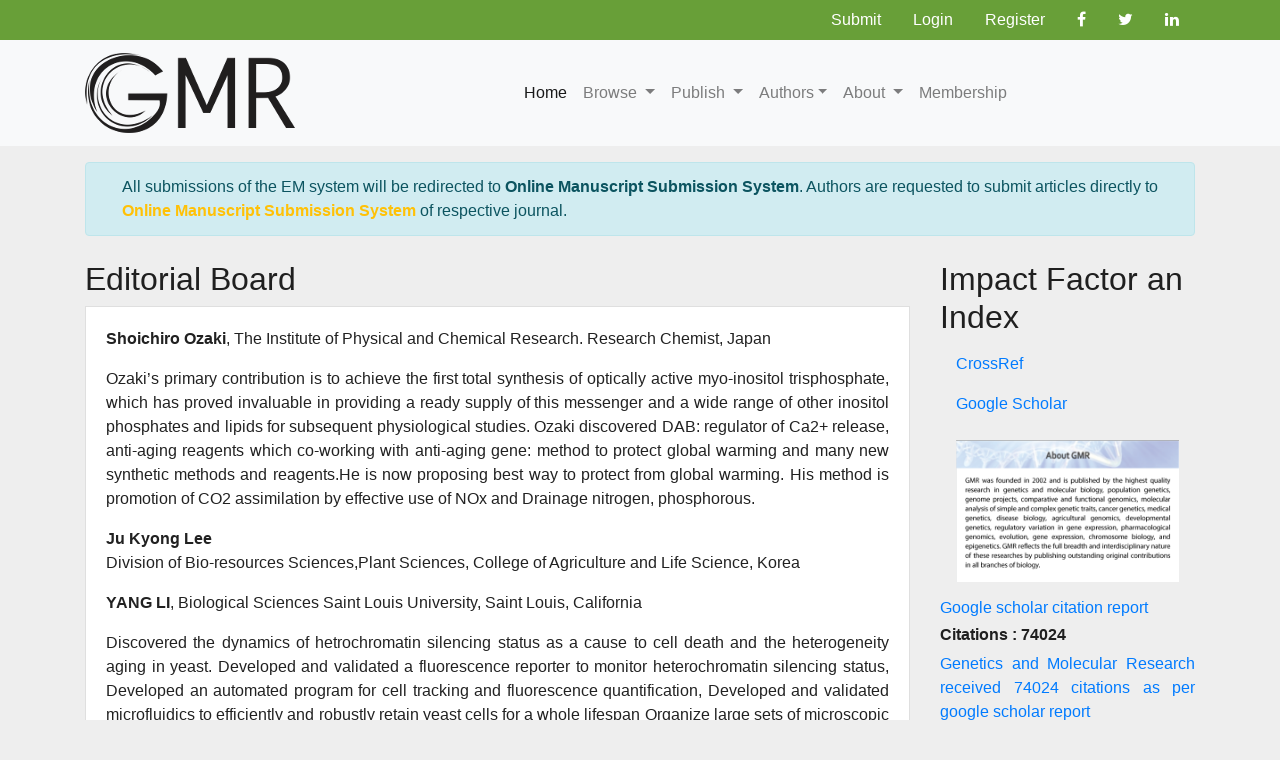

--- FILE ---
content_type: text/html; charset=UTF-8
request_url: https://www.geneticsmr.org/editorial-board.html
body_size: 12995
content:
<!DOCTYPE html>
<html lang="en">
<head>
<meta charset="utf-8">
<meta name="viewport" content="width=device-width, initial-scale=1, shrink-to-fit=no">
<title>Editorial Board | Genetics and Molecular Research</title>
<meta name="keywords" content="Editorial Board, Genetics and Molecular Research"/>
<meta name="description" content="Editorial Board of GMR consists a group of prominent personalities with expertise in field who can add value to the existing research."/>
<link rel="alternate" href="https://www.geneticsmr.org/" hreflang="en" />
<link rel="canonical" href="https://www.geneticsmr.org/editorial-board.html">
<link rel="shortcut icon" href="https://www.geneticsmr.org/images/favicon.png" type="image/png"/>
<!-- Bootstrap CSS -->

<link rel="stylesheet" href="https://stackpath.bootstrapcdn.com/bootstrap/4.3.1/css/bootstrap.min.css">

<!-- Font Awesome CSS -->
<link href="https://maxcdn.bootstrapcdn.com/font-awesome/4.7.0/css/font-awesome.min.css" rel="stylesheet">
<!-- Font CSS -->
<link href="https://fonts.googleapis.com/css?family=PT+Sans+Narrow:400,700" rel="stylesheet">
<!-- Global CSS -->
<link rel="stylesheet" href="https://www.geneticsmr.org/css/global.css">
<!-- Style CSS -->
<link rel="stylesheet" href="https://www.geneticsmr.org/css/styles.css">
<link rel="stylesheet" href="https://www.geneticsmr.org/css/author.css">
<!--
<script>
  (function(i,s,o,g,r,a,m){i['GoogleAnalyticsObject']=r;i[r]=i[r]||function(){
  (i[r].q=i[r].q||[]).push(arguments)},i[r].l=1*new Date();a=s.createElement(o),
  m=s.getElementsByTagName(o)[0];a.async=1;a.src=g;m.parentNode.insertBefore(a,m)
  })(window,document,'script','//www.google-analytics.com/analytics.js','ga');
  ga('create', 'UA-106068389-1', 'www.geneticsmr.org');
  ga('send', 'pageview');

</script>-->
<!-- Google tag (gtag.js) -->
<script async src="https://www.googletagmanager.com/gtag/js?id=G-7NZXR0G3LD" type="99020624767157584bf0e73a-text/javascript"></script>
<script type="99020624767157584bf0e73a-text/javascript">
  window.dataLayer = window.dataLayer || [];
  function gtag(){dataLayer.push(arguments);}
  gtag('js', new Date());

  gtag('config', 'G-7NZXR0G3LD');
</script></head>
<body class="bg-grey-200">
<style>
  .select_language{
    width: 180px;
  }
  </style>
<!-- Topbar CSS -->
<div class="bg-light-green-700 clearfix">
  <div class="container">
    <div class="row">
      <div class="col">
        <nav class="nav flex-wrap float-right"> 
                <a class="nav-link white" href="https://www.editorialmanager.com/molecularresearch/" title="Submit" target="_blank">Submit</a> 
        <a class="nav-link white" href="https://www.geneticsmr.org/login.html" title="Click here">Login</a> 
        <a class="nav-link white" href="https://www.geneticsmr.org/register.html" title="Click here">Register</a> 
                        <a class="nav-link white" href="https://www.facebook.com/geneticsmr/"><i class="fa fa-facebook" aria-hidden="true"></i></a> 
        <a class="nav-link white" href="https://twitter.com/GeneticsMR"><i class="fa fa-twitter" aria-hidden="true"></i></a> 
        <a class="nav-link white" href="https://in.linkedin.com/company/gmr-genetics-and-molecular-research"><i class="fa fa-linkedin" aria-hidden="true"></i></a>
        
        </nav>
      </div>
    </div>
  </div>
</div>
<!-- Navigation -->
<nav class="navbar navbar-expand-lg navbar-light bg-light bg-faded">
  <div class="container">
    <button class="navbar-toggler navbar-toggler-right" type="button" data-toggle="collapse" data-target="#navbarSupportedContent" aria-controls="navbarSupportedContent" aria-expanded="false" aria-label="Toggle navigation"> <span class="navbar-toggler-icon"></span> </button>
    <a class="navbar-brand" href="https://www.geneticsmr.org/"> <img src="https://www.geneticsmr.org/images/logo_gmr_1.png" alt="geneticsmr_logo"> </a>
    <div class="collapse navbar-collapse justify-content-end" id="navbarSupportedContent">
      <ul class="navbar-nav">
        <li class="nav-item active"> <a class="nav-link" href="https://www.geneticsmr.org/" title="Home">Home</a> </li>
        <li class="nav-item dropdown"> <a class="nav-link dropdown-toggle" href="#" id="Browse" data-toggle="dropdown" aria-haspopup="true" aria-expanded="false"> Browse </a>
          <div class="dropdown-menu" aria-labelledby="Browse"> 
		 <!-- <a class="dropdown-item" href="https://www.geneticsmr.org/current-issues.html" title="Current issue">Current issue</a> -->
		  <a class="dropdown-item" href="https://www.geneticsmr.org/future-issues.html" title="Future Issues">Future Issues</a> <a class="dropdown-item" href="https://www.geneticsmr.org/journal-archive.html" title="All Issues">All Issues</a> </div>
        </li>
        <li class="nav-item dropdown">
        	<a class="nav-link dropdown-toggle" href="#" id="Publish" data-toggle="dropdown" aria-haspopup="true" aria-expanded="false"> Publish </a>
        	<div class="dropdown-menu" aria-labelledby="Publish">
				<a class="dropdown-item" href="https://www.geneticsmr.org/submission-guidelines.html" title="Submission Guidelines">Submission Guidelines</a>
				<a class="dropdown-item" href="https://www.geneticsmr.org/publication-policy.html">Policy</a>
				<a class="dropdown-item" href="https://www.geneticsmr.org/for-authors.html" title="For Authors">For Authors</a>
        	</div>
        </li>
        <li class="nav-item dropdown">
        	<a class="nav-link dropdown-toggle" href="#" id="Publish" data-toggle="dropdown" aria-haspopup="true" aria-expanded="false">Authors</a>
        	<div class="dropdown-menu" aria-labelledby="Publish">
				
                <a class="dropdown-item" href="https://www.geneticsmr.org/submission-informations.html" title="Submission informations">Submission informations</a>
                                <a class="dropdown-item" href="https://www.geneticsmr.org/submission-abstract.html" title="User Account">Submit Abstract</a>
                                                <a class="dropdown-item" href="https://www.geneticsmr.org/general-information.html" title="General Information">General Information</a>
				<a class="dropdown-item" href="https://www.geneticsmr.org/aims-and-scope-journal.html">Aims and scope of the Journal</a>
				<a class="dropdown-item" href="https://www.geneticsmr.org/corrections-and-retractions.html" title="Corrections and Retractions">Corrections and Retractions</a>
                <a class="dropdown-item" href="https://www.geneticsmr.org/plagiarism-and-fabrication.html">Plagiarism and fabrication</a>
                <a class="dropdown-item" href="https://www.geneticsmr.org/processing-fees.html">Processing Fees</a>
                
        	</div>
        </li>
        <li class="nav-item dropdown"> <a class="nav-link dropdown-toggle" href="#" id="About" data-toggle="dropdown" aria-haspopup="true" aria-expanded="false"> About </a>
          <div class="dropdown-menu" aria-labelledby="About"> <a class="dropdown-item" href="https://www.geneticsmr.org/journal-information.html" title="Journal Information">Journal Information</a> <a class="dropdown-item" href="https://www.geneticsmr.org/editorial-board.html">Editorial Board</a> <a class="dropdown-item" href="https://www.geneticsmr.org/indexers.html" title="Indexers">Indexers</a> <a class="dropdown-item" href="https://www.geneticsmr.org/contact.html" title="Contact">Contact</a> 
          </div>
        </li>
        <li class="nav-item"> <a class="nav-link" href="https://www.geneticsmr.org/membership.html" title="Membership">Membership</a> </li>
      </ul>
      <div class="select_language" id="google_translate_element" align="center"></div>
  <script type="99020624767157584bf0e73a-text/javascript">
  function googleTranslateElementInit() {
    new google.translate.TranslateElement( {
      pageLanguage: 'en'
    }, 'google_translate_element' );
  }
  </script> 
  <script src="https://translate.google.com/translate_a/element.js?cb=googleTranslateElementInit" type="99020624767157584bf0e73a-text/javascript"></script> 

     <!--  <form class="form-inline ml-lg-5" method="get" action="https://www.geneticsmr.org/search-results.php">
        <div class="input-group">
          <input type="text" name="keyword" required="required" class="form-control" placeholder="Search for...">
          <span class="input-group-btn">
          <input class="btn btn-secondary" type="submit" value="Search"><i class="fa fa-search" aria-hidden="true"></i>
          </span> </div>
      </form> -->
    </div>
  </div>
</nav>
<script src="https://ajax.googleapis.com/ajax/libs/jquery/3.2.1/jquery.min.js" type="99020624767157584bf0e73a-text/javascript"></script>

<!--=================
		Manuscript Sub
=====================-->
<div class="container">
	<div class="media alert alert-info mt-3">
		<i class="fas fa-hand-point-right fa-2x align-self-center mr-3 animated infinite bounce slow blue-500"></i>
		<div class="media-body">
			All submissions of the EM system will be redirected to <strong>Online Manuscript Submission System</strong>. Authors are requested to submit articles directly to <a href="https://www.scholarscentral.org/submission/genetics-molecular-research.html" target="_blank" class="text-warning"><strong>Online Manuscript Submission System</strong></a> of respective journal.
		</div>
	</div>
</div>
<!--=================
		Manuscript Sub
=====================--><div class="container pb-5">
  <!--<div class="row">
    <div class="col">
      <div class="bg-grey-300 text-center my-4"><img src="images/publicidade1al.png" alt="" class="img-fluid"></div>
    </div>
  </div>-->
  <div class="row mt-4">
     <div class="col-12 col-sm-9">
  <h2 class="page-header brd-grey-400">Editorial Board</h2>
  <!-- Issue -->
  
  
  <div class="card mb-3 radius-0">
    <div class="card-body">
     	<!--<h6 class="page-header-eb">Editor-In-Chief</h6>
     	<img src="images/prof._duarte.jpg" alt="" class="img-fluid">
     	<p><strong>Francisco A. Moura Duarte</strong> <span>(fmduarte@geneticsmr.com )</span></p>
     	<p>BSc (1964): Federal University of Minas Gerais; PhD (1968): University of Brasilia. Professor at the University of São Paulo, Founding President (1983) of the Foundation for Scientific Research of Ribeirão Preto, and Founding member (1985) of the Brazilian Society of Science Editors. Editor-in-chief, Genetics and Molecular Biology, for 20 years (1978 to 1998). Founder and Editor-in-chief (2002) of the free access online journal Genetics and Molecular Research. President and Founder (2003), Ribeirão Preto Academy of Sciences. Expertise includes Genetics, Quantitative and Molecular Population Genetics, and Animal Genetics.</p>
     	-->
     	<p><strong>Shoichiro Ozaki</strong>, The Institute of Physical and Chemical Research. Research Chemist, Japan</p>
     	<p>Ozaki’s primary contribution is to achieve the first total synthesis of optically active myo-inositol trisphosphate, which has proved invaluable in providing a ready supply of this messenger and a wide range of other inositol phosphates and lipids for subsequent physiological studies. Ozaki discovered DAB: regulator of Ca2+ release, anti-aging reagents which co-working with anti-aging gene: method to protect global warming and many new synthetic methods and reagents.He is now proposing best way to protect from global warming. His method is promotion of CO2 assimilation by effective use of NOx and Drainage nitrogen, phosphorous.</p>
     	
		<p><strong>Ju Kyong Lee</strong> <br/> Division of Bio-resources Sciences,Plant Sciences, College of Agriculture and Life Science, Korea</p>
    	
     	<p><strong>YANG LI</strong>, Biological Sciences Saint Louis University, Saint Louis, California</p>
     	<p>Discovered the dynamics of hetrochromatin silencing status as a cause to cell death and the heterogeneity aging in yeast. Developed and validated a fluorescence reporter to monitor heterochromatin silencing status, Developed an automated program for cell tracking and fluorescence quantification, Developed and validated microfluidics to efficiently and robustly retain yeast cells for a whole lifespan Organize large sets of microscopic image data and use quantitative method to understand data.</p>
     	
     	
		
     	<h5 class="page-header light-green-700">Associate Editors</h5>
		
		
     	<h6 class="page-header-eb mt-5">Animal Genetics</h6>
		<ul class="list-group list-group-flush">

     		<li class="list-group-item">
								<p class="mb-0">
				<strong>Dale Van Vleck</strong>&nbsp;University of Nebraska-Lincoln,USA				</p>

			</li>



		
     		<li class="list-group-item">
								<p class="mb-0">
				<strong>Lionel Segui Gonçalves</strong>&nbsp;University of São Paulo, Sciences and Languages of Ribeirão Preto (FFCLRP), Brazil				</p>

			</li>



				
		
		</ul>
		
     	<h6 class="page-header-eb mt-5">Ethics</h6>
		<ul class="list-group list-group-flush">

     		<li class="list-group-item">
								<p class="mb-0">
				<strong>Marcos Palatnik,</strong>&nbsp;University Hospital Clementino Fraga Filho, Federal University of Rio de Janeiro, Brazil				</p>

			</li>



				
		
		</ul>
		
     	<h6 class="page-header-eb mt-5">Genetics of Microorganisms</h6>
		<ul class="list-group list-group-flush">

     		<li class="list-group-item">
								<p class="mb-0">
				<strong>Anderson Miyoshi</strong>&nbsp;Institute of Biological Sciences
Department of General Biology
Brazil				</p>

			</li>



		
     		<li class="list-group-item">
								<p class="mb-0">
				<strong>Gustavo Goldman</strong>&nbsp;University of São Paulo (USP). 
Faculdade de Ciências Farmacêuticas de Ribeirão Preto (FCFRP), 
Brazil				</p>

			</li>



		
     		<li class="list-group-item">
								<p class="mb-0">
				<strong>João Lúcio de Azevedo</strong>&nbsp;School of Agriculture "Luiz de Queiroz"
University of Sao Paulo
Brazil				</p>

			</li>



		
     		<li class="list-group-item">
								<p class="mb-0">
				<strong>Vasco Azevedo</strong>&nbsp;Professor
Federal University of Minas Gerais,
Brazil				</p>

			</li>



				
		
		</ul>
		
     	<h6 class="page-header-eb mt-5">Human and Medical Genetics</h6>
		<ul class="list-group list-group-flush">

     		<li class="list-group-item">
								<p class="mb-0">
				<strong>Marco Antônio Zago</strong>&nbsp;scientist and former president, National Council for Scientific & Technological Development, Brazil				</p>

			</li>



		
     		<li class="list-group-item">
								<p class="mb-0">
				<strong>Máximo E. Drets</strong>&nbsp;Institute of Biological Investigations Clemente Estable: 
Head of Division
Brazil				</p>

			</li>



		
     		<li class="list-group-item">
								<p class="mb-0">
				<strong>Sérgio D. J. Pena</strong>&nbsp;Departamento de Bioquímica e Imunologia, Universidade Federal de Minas Gerais, Brazil.				</p>

			</li>



				
		
		</ul>
		
     	<h6 class="page-header-eb mt-5">Mutation and Mutagenesis</h6>
		<ul class="list-group list-group-flush">

     		<li class="list-group-item">
								<p class="mb-0">
				<strong>Edmundo Kanan Marques</strong>&nbsp;Graduate Program in Genetics and Molecular Biology.
Lutheran University of Brazil				</p>

			</li>



		
     		<li class="list-group-item">
								<p class="mb-0">
				<strong>Israel Felzenszwalb</strong>&nbsp;Rio de Janeiro State University
Department of Biophysics and Biometrics (DBB)
Brazil				</p>

			</li>



		
     		<li class="list-group-item">
								<p class="mb-0">
				<strong>Martin Brendel</strong>&nbsp;State University of Santa curz, Ilhéus 
Department of Biological Sciences (DCB)
Brazil				</p>

			</li>



				
		
		</ul>
		
     	<h6 class="page-header-eb mt-5">Cytogenetics</h6>
		<ul class="list-group list-group-flush">

     		<li class="list-group-item">
								<p class="mb-0">
				<strong>Willy Beçak</strong>&nbsp;Secretary of Health
Instituto Butantan
Brazil				</p>

			</li>



				
		
		</ul>
		
     	<h6 class="page-header-eb mt-5">Molecular Biology</h6>
		<ul class="list-group list-group-flush">

     		<li class="list-group-item">
								<p class="mb-0">
				<strong>Fernando Reinach</strong>&nbsp;Managing Director, 
Reva Gestão de Investimentos Ltda.
Brazil				</p>

			</li>



		
     		<li class="list-group-item">
								<p class="mb-0">
				<strong>Lewis Joel Greene</strong>&nbsp;Full Professor of Cell and Molecular Biology (retired) FMRP/USP
Supervisor of the Center for Protein Chemistry,
b				</p>

			</li>



		
     		<li class="list-group-item">
								<p class="mb-0">
				<strong>Michel Tibayrenc</strong>&nbsp;Infectious Diseases and Vectors Ecology, Research Institute for Development (IRD), France				</p>

			</li>



				
		
		</ul>
		
     	<h6 class="page-header-eb mt-5">Plant Genetics</h6>
		<ul class="list-group list-group-flush">

     		<li class="list-group-item">
								<p class="mb-0">
				<strong>Elibio L. Rech Filho</strong>&nbsp;Agricultural Research Corporation Ministry of Agriculture, Brazil				</p>

			</li>



		
     		<li class="list-group-item">
								<p class="mb-0">
				<strong>José Branco de Miranda-Filho</strong>&nbsp;Full Professor (Senior Colaborator)
Allogamous Plant Breeding Laboratory
Brazil				</p>

			</li>



		
     		<li class="list-group-item">
								<p class="mb-0">
				<strong>Maria Helena de Souza Goldman</strong>&nbsp;University of São Paulo (USP)(FFCLRP), Brazil.				</p>

			</li>



				
		
		</ul>
		
     	<h6 class="page-header-eb mt-5">Population and Quantitative Genetics</h6>
		<ul class="list-group list-group-flush">

     		<li class="list-group-item">
								<p class="mb-0">
				<strong>E. J. Eisen</strong>&nbsp;Department of Animal Science
College of Agriculture and Life Sciences
North Carolina State University, USA				</p>

			</li>



		
     		<li class="list-group-item">
								<p class="mb-0">
				<strong>James M. Cheverud</strong>&nbsp;Professor, Chairman
University of Wisconsin-Madison
USA				</p>

			</li>



				
		
		</ul>
		
     	<h6 class="page-header-eb mt-5">Bioinformatics and Evolutionary Genomics</h6>
		<ul class="list-group list-group-flush">

     		<li class="list-group-item">
								<p class="mb-0">
				<strong>Carlos Alberto de Bragança Pereira</strong>&nbsp;Full Professor, Institute of Mathematics and Statistics, Department of Statistics, USA				</p>

			</li>



		
     		<li class="list-group-item">
								<p class="mb-0">
				<strong>Jan Baumbach</strong>&nbsp;Max Planck Institute for Computer Science
Computational Systems Biology
Germany				</p>

			</li>



				
		
		</ul>
		
     	<h6 class="page-header-eb mt-5">Immunogenetics</h6>
		<ul class="list-group list-group-flush">

     		<li class="list-group-item">
								<p class="mb-0">
				<strong>Marcello André Barcinski</strong>&nbsp;Brazilian Academy of Science, National Academy of Medicine
brazil				</p>

			</li>



				
		
		</ul>
		
     	<h6 class="page-header-eb mt-5">Oncology</h6>
		<ul class="list-group list-group-flush">

     		<li class="list-group-item">
								<p class="mb-0">
				<strong>Carlos Gil Ferreira</strong>&nbsp;Brazilian National Cancer Institute Join institution
Cancer Hospital I (HCI)
Rio de Janeiro, Brazil				</p>

			</li>



		
     		<li class="list-group-item">
								<p class="mb-0">
				<strong>Luisa Lina Villa</strong>&nbsp;Secretary of Health, Health Services Coordination (CSS).
Institute of Cancer of the State of São Paulo 
Italy				</p>

			</li>



				
		
		</ul>
		
     	<h6 class="page-header-eb mt-5">Cloning and Biotecnology Animal</h6>
		<ul class="list-group list-group-flush">

     		<li class="list-group-item">
								<p class="mb-0">
				<strong>Lawrence C. Smith</strong>&nbsp;Montreal university
Animal Breeding Research Center
Canada				</p>

			</li>



				
		
		</ul>
		
     	<h6 class="page-header-eb mt-5">Genetics and Neuropsychiatry</h6>
		<ul class="list-group list-group-flush">

     		<li class="list-group-item">
								<p class="mb-0">
				<strong>Federico Duarte Garcia</strong>&nbsp;Federal University of Minas Gerais, 
Belo Horizonte Faculty of Medicine,
Brazil				</p>

			</li>



				
		
		</ul>
		
     	

   	
     	<h5 class="page-header light-green-700 mt-5"> Editorial Board </h5>

		
     	<ul class="list-group list-group-flush">
		     		<li class="list-group-item">
     											<p class="mb-0">
				<strong>A.T. Natarajan</strong> Leiden University Medical Centre (LUMC)
The Netherlands				</p>
     		</li>
		     		<li class="list-group-item">
     											<p class="mb-0">
				<strong>Abd El-Latif Hesham</strong> Assiut University, Faculty of Agriculture, Genetics Department, Egypt.				</p>
     		</li>
		     		<li class="list-group-item">
     											<p class="mb-0">
				<strong>Ademir S. F. Araújo</strong> Head of Soil Quality Lab, Researcher Fellow, Agricultural Science Center, Brazil				</p>
     		</li>
		     		<li class="list-group-item">
     											<p class="mb-0">
				<strong>Akikazu Fujita</strong> Department of Molecular Cell Biology and Biochemistry, 
Basic Veterinary Science, Faculty of Veterinary Medicine, Kagoshim				</p>
     		</li>
		     		<li class="list-group-item">
     											<p class="mb-0">
				<strong>Alan McBride</strong> Center for Technological Development, Federal University of Pelotas- RS, Brazil.				</p>
     		</li>
		     		<li class="list-group-item">
     											<p class="mb-0">
				<strong>Albert A. van Zeeland</strong> Department of Radiation Genetics and Chemical Mutagenesis-MGC, 
Leiden University Medical Center,
The Netherlands				</p>
     		</li>
		     		<li class="list-group-item">
     											<p class="mb-0">
				<strong>Aldo Malavasi</strong> Moscamed Brasil, 
Juazeiro, Bahia, 
Brasil				</p>
     		</li>
		     		<li class="list-group-item">
     											<p class="mb-0">
				<strong>Alexandre Rodrigues Caetano</strong> Researcher Embrapa Genetic Resources and Biotechnology, Brazil.				</p>
     		</li>
		     		<li class="list-group-item">
     											<p class="mb-0">
				<strong>Alfredo Ruiz</strong> Departament de Genètica i de Microbiologia, Universitat Autònoma de Barcelona, Bellaterra (Barcelona), Spain				</p>
     		</li>
		     		<li class="list-group-item">
     											<p class="mb-0">
				<strong>Ana Veruska Cruz Da Silva Muniz</strong> Research Scientist
Plant Genetic Resources, Aracaju - SE - Brazil				</p>
     		</li>
		     		<li class="list-group-item">
     											<p class="mb-0">
				<strong>Andreia Marcelino Barbosa</strong> Biologist, Master in Genetics
PhD student in Biotechnology and Biodiversity
Brazil				</p>
     		</li>
		     		<li class="list-group-item">
     											<p class="mb-0">
				<strong>Andrew H. Paterson</strong> Regents Professor
Ph.D. Cornell University, USA				</p>
     		</li>
		     		<li class="list-group-item">
     											<p class="mb-0">
				<strong>Andrew J. G. Simpson</strong> Scientific Director of LICR, Serametrix Corporation, USA				</p>
     		</li>
		     		<li class="list-group-item">
     											<p class="mb-0">
				<strong>Annaiza Braga Bignardi</strong> Federal University of Mato, GrossoCampus of Rondonópolis, Coordination Zootechnics Course, Brazil				</p>
     		</li>
		     		<li class="list-group-item">
     											<p class="mb-0">
				<strong>Annaiza Braga Bignardi Santana</strong> Institute of Agrarian and Technological Sciences-ICAT
Brazil				</p>
     		</li>
		     		<li class="list-group-item">
     											<p class="mb-0">
				<strong>ANTARA BANERJEE</strong> Assistant Professor, Chettinad Academy of Research & Education
Kelambakkam, Chennai, India				</p>
     		</li>
		     		<li class="list-group-item">
     											<p class="mb-0">
				<strong>Armen K. Nersesyan - Yerevan, Armenia</strong> Laboratory of Carcinogenesis, Cancer Research Centre, 
76 Fanardjian Street, Yerevan 52, 
Armenia.				</p>
     		</li>
		     		<li class="list-group-item">
     											<p class="mb-0">
				<strong>Bin Zhu</strong> Business Information Systems in the College of Business, Boston, MA, USA				</p>
     		</li>
		     		<li class="list-group-item">
     											<p class="mb-0">
				<strong>Brian G. Murray - Auckland, New Zealand</strong> Brian G. Murray
university of Auckland
Auckland, New Zealand				</p>
     		</li>
		     		<li class="list-group-item">
     											<p class="mb-0">
				<strong>C. Eduardo Vallejos</strong> Horticultural Sciences Department, university of florida, Gainesville, FL, USA				</p>
     		</li>
		     		<li class="list-group-item">
     											<p class="mb-0">
				<strong>C. Schwartz</strong> Physician/Founder & Sheri Schwartz, Practice Administrator, USA				</p>
     		</li>
		     		<li class="list-group-item">
     											<p class="mb-0">
				<strong>Calvin O. Qualset</strong> Director Emeritus-Genetic Resources Conservation Program Professor, USA				</p>
     		</li>
		     		<li class="list-group-item">
     											<p class="mb-0">
				<strong>Carlos Antonio Fernandes Santos</strong> Brazilian Agricultural Research Corporation, 
Agricultural Research Center of the Semi Arid Tropic, Petro				</p>
     		</li>
		     		<li class="list-group-item">
     											<p class="mb-0">
				<strong>Carlos Bernard Moreno Cerqueira Silva</strong> State University of the Southwest of Bahia, 
Department of Exact and Natural Sciences - DCEN, Unive				</p>
     		</li>
		     		<li class="list-group-item">
     											<p class="mb-0">
				<strong>Carlos Salinas</strong> Mount Pleasant, South Carolina, USA				</p>
     		</li>
		     		<li class="list-group-item">
     											<p class="mb-0">
				<strong>Carmen Lucia Antão Paiva</strong> Federal University of the State of Rio de Janeiro, Department of Genetics and Molecular Biology
Brazil				</p>
     		</li>
		     		<li class="list-group-item">
     											<p class="mb-0">
				<strong>Chella S. David</strong> Professor, Mayo Clinic, Rochester, M,  Rochester, MN, Immunology, USA				</p>
     		</li>
		     		<li class="list-group-item">
     											<p class="mb-0">
				<strong>Chunyu Wang</strong> Peking Union Medical College, USA				</p>
     		</li>
		     		<li class="list-group-item">
     											<p class="mb-0">
				<strong>Cláudia Regina Batista de Souza</strong> Federal University of Pará-UFPA
Laboratory of Molecular Biology
Brazil.				</p>
     		</li>
		     		<li class="list-group-item">
     											<p class="mb-0">
				<strong>Claudio Scazzocchio</strong> Institute of Genetics and Microbiology, University of Paris-Sud (XI) and University Institute of France.				</p>
     		</li>
		     		<li class="list-group-item">
     											<p class="mb-0">
				<strong>Daniel Gianola</strong> Professor, Department of Animal Science, USA				</p>
     		</li>
		     		<li class="list-group-item">
     											<p class="mb-0">
				<strong>Daniel L. Nickrent</strong> Professor Emeritus, Plant Molecular Systematics and Evolution, USA				</p>
     		</li>
		     		<li class="list-group-item">
     											<p class="mb-0">
				<strong>Dario Grattapaglia - Brasília, DF, Brasil</strong> Dario Grattapaglia
Researcher Embrapa Genetic Resources & Biotechnologly				</p>
     		</li>
		     		<li class="list-group-item">
     											<p class="mb-0">
				<strong>David I. Nielsen</strong> Genetics & Molecular Research, USA				</p>
     		</li>
		     		<li class="list-group-item">
     											<p class="mb-0">
				<strong>David Roubik</strong> Senior staff scientist, Smithsonian Tropical Research Institute, USA				</p>
     		</li>
		     		<li class="list-group-item">
     											<p class="mb-0">
				<strong>David V. Glover</strong> Plant Genetics and Breeding, West Lafayette, IN, USA				</p>
     		</li>
		     		<li class="list-group-item">
     											<p class="mb-0">
				<strong>Deepa Kolaseri Krishnadas</strong> School of Medicine, Pediatric Cancer & Blood Disorders, USA.				</p>
     		</li>
		     		<li class="list-group-item">
     											<p class="mb-0">
				<strong>Digamber S. Borgaonkar</strong> Laboratory of Neurogenetics, National Institutes of Health in Bethesda, USA.				</p>
     		</li>
		     		<li class="list-group-item">
     											<p class="mb-0">
				<strong>Dong Shen</strong> Genetics & Molecular Research, USA				</p>
     		</li>
		     		<li class="list-group-item">
     											<p class="mb-0">
				<strong>Dr. MD. Abdul Latif</strong> Plant Pathology Division, Bangladesh Rice Research Institute, Bangladesh				</p>
     		</li>
		     		<li class="list-group-item">
     											<p class="mb-0">
				<strong>Duanka Savi-Pavievi</strong> Associate Professor
U niversity of Belgrade-Faculty of Biology (UB-FB)
Center for Human Molecular Genetics
Departme				</p>
     		</li>
		     		<li class="list-group-item">
     											<p class="mb-0">
				<strong>E. John Pollack</strong> Genetics & Molecular Research, USA				</p>
     		</li>
		     		<li class="list-group-item">
     											<p class="mb-0">
				<strong>Eric Scott Sills</strong> Center for Advanced Genetics, Carlsbad, California 92008 USA				</p>
     		</li>
		     		<li class="list-group-item">
     											<p class="mb-0">
				<strong>Ettore Olmo - Ancona, Italy</strong> Università Politecnica delle Marache
Ancona · Department of Life and Environmental Sciences - DiSVA
Italy				</p>
     		</li>
		     		<li class="list-group-item">
     											<p class="mb-0">
				<strong>Fernando Enrique Madalen, Belo Horizonte, MG, Brasil</strong> Doutorado em Animal Genetics
University of Edinburgh 
Brasil				</p>
     		</li>
		     		<li class="list-group-item">
     											<p class="mb-0">
				<strong>Fields C. Gunsett</strong> Genetics & Molecular Research, USA				</p>
     		</li>
		     		<li class="list-group-item">
     											<p class="mb-0">
				<strong>Flávio Vieira Meirelles - Pirassununga, SP, Brasil</strong> University of São Paulo (USP). 
Faculty of Animal Science and Food Engineering (FZEA				</p>
     		</li>
		     		<li class="list-group-item">
     											<p class="mb-0">
				<strong>Francesc Xavier</strong> Molecular Neuropathology Department, Centro de Biologia Molecular Severo Ochoa, Spain				</p>
     		</li>
		     		<li class="list-group-item">
     											<p class="mb-0">
				<strong>Geoffrey Turner - Sheffield, England</strong> Professor of Genetics
Department of Molecular Biology and Biotechnology
University of Sheffield 
S				</p>
     		</li>
		     		<li class="list-group-item">
     											<p class="mb-0">
				<strong>Geraldo Moretto</strong> Departamento de Ciências Naturais, Universidade Regional de Blumenau, Brazil				</p>
     		</li>
		     		<li class="list-group-item">
     											<p class="mb-0">
				<strong>Gisela de Aragão Umbuzeiro</strong> State University of Campinas (UNICAMP), Brazil				</p>
     		</li>
		     		<li class="list-group-item">
     											<p class="mb-0">
				<strong>Grant Montgomery</strong> Affiliate Professorial Research Fe Queensland Brain Institute, Australia				</p>
     		</li>
		     		<li class="list-group-item">
     											<p class="mb-0">
				<strong>Grant R. Sutherland</strong> Cytogenetics and Molecular Genetics the Women's and Children's Hospital, Australia				</p>
     		</li>
		     		<li class="list-group-item">
     											<p class="mb-0">
				<strong>Gregory S. May</strong> University of Texas MD Anderson Cancer Center, USA				</p>
     		</li>
		     		<li class="list-group-item">
     											<p class="mb-0">
				<strong>Guenter Obe - Essen, Germany</strong> University of Essen, 
Department of Genetics, Essen, 
Germany.				</p>
     		</li>
		     		<li class="list-group-item">
     											<p class="mb-0">
				<strong>Guilherme J. M. Rosa</strong> Department of Animal Science, University of Wisconsin Madison, USA				</p>
     		</li>
		     		<li class="list-group-item">
     											<p class="mb-0">
				<strong>Guillermo Thode</strong> University of Malaga ,Department of Cellular Biology, Genetics and Physiology, Brazil				</p>
     		</li>
		     		<li class="list-group-item">
     											<p class="mb-0">
				<strong>Helga Winge</strong> Federal University of Rio Grande do Sul, Institute of Bio sciences, Brasil				</p>
     		</li>
		     		<li class="list-group-item">
     											<p class="mb-0">
				<strong>Herb N. Arst</strong> Professor of Microbial Genetics Profession, London				</p>
     		</li>
		     		<li class="list-group-item">
     											<p class="mb-0">
				<strong>Howard C. Passmore</strong> Genetics & Molecular Research, USA				</p>
     		</li>
		     		<li class="list-group-item">
     											<p class="mb-0">
				<strong>Howell V. Daly</strong> Genetics & Molecular Research, Berkeley, California, USA				</p>
     		</li>
		     		<li class="list-group-item">
     											<p class="mb-0">
				<strong>Huabo Wang</strong> Research Associate The University of Pittsburgh Medical Center, USA				</p>
     		</li>
		     		<li class="list-group-item">
     											<p class="mb-0">
				<strong>Igor Vivian De Almeida</strong> State University of Maringá
Department of Biotechnology, Genetics and Cell Biology
Brazil				</p>
     		</li>
		     		<li class="list-group-item">
     											<p class="mb-0">
				<strong>Irene Paradisi</strong> Human Genetics Laboratory, 
Venezuelan Institute for Scientific Research ,IVIC.
Venezuela				</p>
     		</li>
		     		<li class="list-group-item">
     											<p class="mb-0">
				<strong>Iuri Drumond Louro</strong> Director of Research, PRPPG, Federal University of Espirito Santo, Brazil				</p>
     		</li>
		     		<li class="list-group-item">
     											<p class="mb-0">
				<strong>James R. Chambers - Guelph, Ontario, Canada</strong> James R Chambers
Guelph Food Research Center
Canada				</p>
     		</li>
		     		<li class="list-group-item">
     											<p class="mb-0">
				<strong>James R. Walker</strong> The University of Texas at Austin, Section of Molecular Genetics & Microbiology, USA				</p>
     		</li>
		     		<li class="list-group-item">
     											<p class="mb-0">
				<strong>Janice M. Rumph</strong> Department of Animal Science, University of Nebraska, Lincoln, USA				</p>
     		</li>
		     		<li class="list-group-item">
     											<p class="mb-0">
				<strong>JAVIER MORAN</strong> Cellular Biology and Ultrastructure, Biomedical Research Center, University of Coahuila, Mexico				</p>
     		</li>
		     		<li class="list-group-item">
     											<p class="mb-0">
				<strong>Jesús Cano Péres - Málaga, España</strong> Jesús Cano Pérez
University of malanga
Brazil				</p>
     		</li>
		     		<li class="list-group-item">
     											<p class="mb-0">
				<strong>Jin Liu, Ann Arbor</strong> Assistant Professor, School of Mechanical and Materials Engineering, WSU, USA				</p>
     		</li>
		     		<li class="list-group-item">
     											<p class="mb-0">
				<strong>Jingan Li</strong> Associate Professor, School of Materials Science and Engineering,
Zhengzhou University, China				</p>
     		</li>
		     		<li class="list-group-item">
     											<p class="mb-0">
				<strong>João Lucio de Azevedo</strong> School of Agriculture Luiz de Queiroz
University of Sao Paulo
Brasil				</p>
     		</li>
		     		<li class="list-group-item">
     											<p class="mb-0">
				<strong>João Viola - Rio de Janeiro, RJ, Brasil</strong> 				</p>
     		</li>
		     		<li class="list-group-item">
     											<p class="mb-0">
				<strong>Joe C. Rutledge - Seattle, Washington, USA</strong> Professor
Director of Laboratories,
Seattle Children's Hospital				</p>
     		</li>
		     		<li class="list-group-item">
     											<p class="mb-0">
				<strong>John A. Lucas - Hertfordshire, UK</strong> 				</p>
     		</li>
		     		<li class="list-group-item">
     											<p class="mb-0">
				<strong>John Ashby - Cheshire, UK</strong> 				</p>
     		</li>
		     		<li class="list-group-item">
     											<p class="mb-0">
				<strong>John M. Opitz</strong> Health University of Utah, School of medicine, USA				</p>
     		</li>
		     		<li class="list-group-item">
     											<p class="mb-0">
				<strong>John Peberdy</strong> University of Nottingham, Nottingham, United Kingdom Higher Education, UK				</p>
     		</li>
		     		<li class="list-group-item">
     											<p class="mb-0">
				<strong>John W. Dudley</strong> University of Illinois, Urbana-Champaign, United States Join institution, USA				</p>
     		</li>
		     		<li class="list-group-item">
     											<p class="mb-0">
				<strong>Jonathan Wendel - Ames, Iowa, USA</strong> Iowa State University
Department of Ecology, Evolution, and Organismal Biology (EEOB)
USA				</p>
     		</li>
		     		<li class="list-group-item">
     											<p class="mb-0">
				<strong>José Bento Ferraz</strong> José Bento Ferraz, Pirassununga, SP, Brasil				</p>
     		</li>
		     		<li class="list-group-item">
     											<p class="mb-0">
				<strong>José Cláudio Casali da Rocha - Rio de Janeiro, RJ, Brasil</strong> José Cláudio Casali da Rocha
Oncologist, Oncoclínica
Rio de Janeiro , Bra				</p>
     		</li>
		     		<li class="list-group-item">
     											<p class="mb-0">
				<strong>Ju Kyong Lee</strong> Division of Bio-resources Sciences,Plant Sciences, College of Agriculture and Life Science, Korea				</p>
     		</li>
		     		<li class="list-group-item">
     											<p class="mb-0">
				<strong>Juan-Ramón Lacadena - Madrid, España</strong> Real Academia Nacional de Farmacia				</p>
     		</li>
		     		<li class="list-group-item">
     											<p class="mb-0">
				<strong>K.L. Satya-Prakash</strong> Dermatology Augusta, GA, USA				</p>
     		</li>
		     		<li class="list-group-item">
     											<p class="mb-0">
				<strong>L.L. Darrah</strong> Professor Emeritus,Division of Plant Sciences, USA				</p>
     		</li>
		     		<li class="list-group-item">
     											<p class="mb-0">
				<strong>Lawrence C. Smith - Saint-Hyacinthe, QC, Canada</strong> Teacher
Université de Montréal, Faculté de médicine vétérinaire, CRRA
Canada				</p>
     		</li>
		     		<li class="list-group-item">
     											<p class="mb-0">
				<strong>Leopoldo Ianuzzi - Naples, Italy</strong> National Research Council (CNR) of Italy
Institute for Animal Production Systems in Mediterranean Enviro				</p>
     		</li>
		     		<li class="list-group-item">
     											<p class="mb-0">
				<strong>Luciana Sola - Roma, Italy</strong> Professore Associato				</p>
     		</li>
		     		<li class="list-group-item">
     											<p class="mb-0">
				<strong>Luciane Madureira de Almeida</strong> Luciane Madureira de Almeida
Biotechnology Laboratory
State University of Goiás
Henrique Santillo Campus				</p>
     		</li>
		     		<li class="list-group-item">
     											<p class="mb-0">
				<strong>Luis Caetano Martha Antunes</strong> Escola Nacional de Saúde Pública Sergio Arouca, Fundacao Oswaldo Cruz, Rio de Janeiro, RJ, Brazil.				</p>
     		</li>
		     		<li class="list-group-item">
     											<p class="mb-0">
				<strong>M. Ajmal Ali</strong> Department of Botany and Microbiology
King Saudi University, Riyadh
Saudi Arabia				</p>
     		</li>
		     		<li class="list-group-item">
     											<p class="mb-0">
				<strong>M. Arif Hossain</strong> Advanced Clinical Research Center, Shin Yurigaoka General Hospital, Japan.				</p>
     		</li>
		     		<li class="list-group-item">
     											<p class="mb-0">
				<strong>M. Cecília T. Penedo</strong> Lecturer and Researcher, Veterinary Genetics Laboratory, USA				</p>
     		</li>
		     		<li class="list-group-item">
     											<p class="mb-0">
				<strong>M. S. Hawbaker - Galena, MD, USA</strong> 				</p>
     		</li>
		     		<li class="list-group-item">
     											<p class="mb-0">
				<strong>Marcelo dos Santos Guerra Filho ? Recife, PE, Brasil</strong> Federal University of Pernambuco, Center for Biological Sciences, Department of Botan				</p>
     		</li>
		     		<li class="list-group-item">
     											<p class="mb-0">
				<strong>Marcio G. C. Costa</strong> State University of Santa Cruz Department of Biological Sciences (DCB)
Brazil				</p>
     		</li>
		     		<li class="list-group-item">
     											<p class="mb-0">
				<strong>Maria João Collares-Pereira - Lisboa, Portugal</strong> Professor, Department of Animal Biology				</p>
     		</li>
		     		<li class="list-group-item">
     											<p class="mb-0">
				<strong>Marina Meixner</strong> Department of Entomology, Washington State University, USA				</p>
     		</li>
		     		<li class="list-group-item">
     											<p class="mb-0">
				<strong>Marina Mortati</strong> Federal Rural University of Rio de Janeiro, Seropédica - RJ
Brazil.				</p>
     		</li>
		     		<li class="list-group-item">
     											<p class="mb-0">
				<strong>Martinho de Almeida e Silva - Viçosa, MG, Brasil</strong> Universidade Federal de Minas Gerais, Departamento de Zootecnia da Escola de Veterinári				</p>
     		</li>
		     		<li class="list-group-item">
     											<p class="mb-0">
				<strong>Marvin Wasserman</strong> Associate Clinical Professor of Psychiatry, USA				</p>
     		</li>
		     		<li class="list-group-item">
     											<p class="mb-0">
				<strong>Mauricio A. Elzo - Gainesville, FL, USA</strong> Professor, Animal Breeding and Genetics				</p>
     		</li>
		     		<li class="list-group-item">
     											<p class="mb-0">
				<strong>Meenu Vikram</strong> Department of Veterinary Pathobiology, College of Veterinary Medicine, USA				</p>
     		</li>
		     		<li class="list-group-item">
     											<p class="mb-0">
				<strong>Michael Schmid - Wurzburg, Germany</strong> Institute for Human Genetics, University of Wuerzburg				</p>
     		</li>
		     		<li class="list-group-item">
     											<p class="mb-0">
				<strong>Michel Vekemans</strong> Professeur des Universités, Université Paris Descartes, Paris, France.				</p>
     		</li>
		     		<li class="list-group-item">
     											<p class="mb-0">
				<strong>Millor Fernandes do Rosário</strong> Federal University of São Carlos, Lagoa do Sino Campus, Brazil,				</p>
     		</li>
		     		<li class="list-group-item">
     											<p class="mb-0">
				<strong>Milton Fuzato</strong> Instituto Agronômico (IAC), Centro de Fitossanidade, Brazil				</p>
     		</li>
		     		<li class="list-group-item">
     											<p class="mb-0">
				<strong>Mohamed Rizk Enan</strong> Agricultural Genetic Engineering Research Insitute (AGERI), EGYPT.				</p>
     		</li>
		     		<li class="list-group-item">
     											<p class="mb-0">
				<strong>Mohammed Rachidi</strong> Department of Science, University of French Polynesia, France				</p>
     		</li>
		     		<li class="list-group-item">
     											<p class="mb-0">
				<strong>Nagib M. A. Nassar</strong> Department of Agronomy, University of Brasília,Brasil.				</p>
     		</li>
		     		<li class="list-group-item">
     											<p class="mb-0">
				<strong>Natália F. Martins</strong> Brazilian Agricultural Research Corporation (EMBRAPA), Brazil				</p>
     		</li>
		     		<li class="list-group-item">
     											<p class="mb-0">
				<strong>Nerinéia Dalfollo Ribeiro</strong> Federal University of Santa Maria, 
Center of Rural Sciences, Department of Phytotechnology
Brazil				</p>
     		</li>
		     		<li class="list-group-item">
     											<p class="mb-0">
				<strong>Nestor O. Bianchi - La Plata, Argentina</strong> Human Population Genetics ,Instituto Multidisciplinario de Biología Celular				</p>
     		</li>
		     		<li class="list-group-item">
     											<p class="mb-0">
				<strong>Oumi Nishi</strong> Institute of Vegetable and Floriculture Science, NARO, Japan				</p>
     		</li>
		     		<li class="list-group-item">
     											<p class="mb-0">
				<strong>Patrick Berrebi - Montpellier, France</strong> Institut des Sciences de l?Evolution de Montpellier, UMR CNRS 5554, Montpellier, France				</p>
     		</li>
		     		<li class="list-group-item">
     											<p class="mb-0">
				<strong>Pedro Henrique Dias dos Santos</strong> Department of Entomology & Plant Pathology, Northern Rio de Janeiro State University, Brazil				</p>
     		</li>
		     		<li class="list-group-item">
     											<p class="mb-0">
				<strong>Peng  LI</strong> Institute of Animal Genetic Resources, 
College of Life Sciences, Nanjing Normal University.
P. R. China				</p>
     		</li>
		     		<li class="list-group-item">
     											<p class="mb-0">
				<strong>Petr Ráb - Libechov, Czech Republic</strong> Laboratory of Fish Genetics, Institute of Animal Physiology and Genetics, AS CR, v.v.i., Libechov, Cz				</p>
     		</li>
		     		<li class="list-group-item">
     											<p class="mb-0">
				<strong>Piyush Tripathi</strong> Postdoctoral Research Associate, Department of Internal Medicine, WSU, St. Louis, USA				</p>
     		</li>
		     		<li class="list-group-item">
     											<p class="mb-0">
				<strong>Qiuhong Zhang</strong> Research Associate at Pitt, China				</p>
     		</li>
		     		<li class="list-group-item">
     											<p class="mb-0">
				<strong>Rafael Elejalde - Milwaukee, Wisconsin, USA</strong> Medical geneticist in Glendale, Wisconsin. He is affiliated with Columbia St Mary's-Columbia, 				</p>
     		</li>
		     		<li class="list-group-item">
     											<p class="mb-0">
				<strong>Regis Zimmer</strong> Department of Surgery, Boston University, School of Medicine, USA				</p>
     		</li>
		     		<li class="list-group-item">
     											<p class="mb-0">
				<strong>Reid G. Palmer</strong> Department of Agronomy, Iowa State University, USA				</p>
     		</li>
		     		<li class="list-group-item">
     											<p class="mb-0">
				<strong>Rich L. Roehrdanz - Fargo, ND, USA</strong> Biosciences Research Laboratory, State University Station, Box 5674, Fargo, ND 58105, USA.				</p>
     		</li>
		     		<li class="list-group-item">
     											<p class="mb-0">
				<strong>Richard A. Deitrich - Denver, CO, USA</strong> 				</p>
     		</li>
		     		<li class="list-group-item">
     											<p class="mb-0">
				<strong>Rimao Wu</strong> University of California, 
Los Angeles				</p>
     		</li>
		     		<li class="list-group-item">
     											<p class="mb-0">
				<strong>Robert J. Tempelman</strong> Professor, Department of Animal Science, Michigan State University, USA				</p>
     		</li>
		     		<li class="list-group-item">
     											<p class="mb-0">
				<strong>Robert Murphey</strong> Professor Emeritus of Psychology, USA				</p>
     		</li>
		     		<li class="list-group-item">
     											<p class="mb-0">
				<strong>Roberto Giuliani - Porto Alegre, RS, Brasil</strong> Federal University of Rio Grande do Sul, 
Institute of Biosciences, Department of Genetics				</p>
     		</li>
		     		<li class="list-group-item">
     											<p class="mb-0">
				<strong>Robin W Groose</strong> Associate Professor of Agroecology and Plant Breeding, USA				</p>
     		</li>
		     		<li class="list-group-item">
     											<p class="mb-0">
				<strong>Rod Wing</strong> Director of Arizona Genomics Institute, Brasil				</p>
     		</li>
		     		<li class="list-group-item">
     											<p class="mb-0">
				<strong>Rodger K. Johnson</strong> Genetics & Molecular Research, USA				</p>
     		</li>
		     		<li class="list-group-item">
     											<p class="mb-0">
				<strong>Roger Rosenberg</strong> Professor, UT Southwestern Medical Center, USA				</p>
     		</li>
		     		<li class="list-group-item">
     											<p class="mb-0">
				<strong>Rui Hao - Durham, NC, USA</strong> 				</p>
     		</li>
		     		<li class="list-group-item">
     											<p class="mb-0">
				<strong>Rui Jia</strong> National Institutes of Health, USA				</p>
     		</li>
		     		<li class="list-group-item">
     											<p class="mb-0">
				<strong>Samuel Goldenberg</strong> Departamento de Bioquímica e Biologia Molecular, Instituto Oswaldo Cruz, Avenida, Brasil				</p>
     		</li>
		     		<li class="list-group-item">
     											<p class="mb-0">
				<strong>Satish Pasula</strong> Cardiovascular Biology Program, Oklahoma Medical Research Foundation,USA				</p>
     		</li>
		     		<li class="list-group-item">
     											<p class="mb-0">
				<strong>Sergio Ivan Roman Ponce</strong> National Center for Research in Animal Physiology and Improvement
Mexico				</p>
     		</li>
		     		<li class="list-group-item">
     											<p class="mb-0">
				<strong>Shoichiro Ozaki</strong> The Institute of Physical and Chemical Research.
Research Chemist, Japan				</p>
     		</li>
		     		<li class="list-group-item">
     											<p class="mb-0">
				<strong>suliman khan</strong> Institute of hydro biology, Chinese academy of sciences, 
wuchang district, Wuhan, PR China				</p>
     		</li>
		     		<li class="list-group-item">
     											<p class="mb-0">
				<strong>Tiago Olivoto</strong> PhD in Agronomy.
Federal University of Santa Maria, UFSM, Santa Maria, Brazil				</p>
     		</li>
		     		<li class="list-group-item">
     											<p class="mb-0">
				<strong>Valerio Napolioni</strong> (FIND) Department of Neurology & Neurological Sciences Stanford University School of Medicine,USA				</p>
     		</li>
		     		<li class="list-group-item">
     											<p class="mb-0">
				<strong>Vania Helena Techio</strong> Federal University of Lavras, Department of Biology
Brazil				</p>
     		</li>
		     		<li class="list-group-item">
     											<p class="mb-0">
				<strong>Wang Zhengfeng</strong> South China Botanical Garden, Chinese Academy of Sciences, Guangzhou,
P.R. China				</p>
     		</li>
		     		<li class="list-group-item">
     											<p class="mb-0">
				<strong>Wen Zheng</strong> Department of Neurology,Central South University, P.R. China.				</p>
     		</li>
		     		<li class="list-group-item">
     											<p class="mb-0">
				<strong>YANG LI</strong> Biological Sciences 
Saint Louis University, Saint Louis, MO
California
USA				</p>
     		</li>
		     		<li class="list-group-item">
     											<p class="mb-0">
				<strong>Yaowei Zhang</strong> School of Horticulture
Northeast Agricultural University, PR China				</p>
     		</li>
		     		<li class="list-group-item">
     											<p class="mb-0">
				<strong>Yibin Lin</strong> Center for Membrane Biology
Department of Biochemistry and Molecular Biology
University of Texas McGovern Medical School
USA				</p>
     		</li>
		     		<li class="list-group-item">
     											<p class="mb-0">
				<strong>YOUJIE ZHANG</strong> University of Toledo College of Medicine and Life Sciences
Department of Physiology and Pharmacology
USA				</p>
     		</li>
		     		<li class="list-group-item">
     											<p class="mb-0">
				<strong>YOUJIE ZHANG</strong> University of Toledo College of Medicine
Ph.D. in Molecular Medicine
PR china				</p>
     		</li>
		     		<li class="list-group-item">
     											<p class="mb-0">
				<strong>Yukihiro Furusawa</strong> Yukihiro Furusawa
Lecturer of Liberal Arts and Sciences
Toyama Prefectural University
Japan				</p>
     		</li>
		     		<li class="list-group-item">
     											<p class="mb-0">
				<strong>ZHE WANG</strong> Weill Cornell Medical College
Department of Medicine, New York city
USA				</p>
     		</li>
		     		<li class="list-group-item">
     											<p class="mb-0">
				<strong>Zhenglu Xie</strong> Assistant Professor  
Jinshan College of Fujian Agriculture and Forestry University
Japan				</p>
     		</li>
			
     	</ul>
		
    </div>
  </div>
</div>
 
    <div class="col-12 col-sm-3">
  <h2 class="page-header brd-grey-400">Impact Factor an Index</h2>
  <nav class="nav flex-column"> <a class="nav-link" href="http://www.crossref.org/">CrossRef</a> <a class="nav-link" href="https://scholar.google.com.br/">Google Scholar</a> </nav>
  <a class="nav-link" href="https://www.geneticsmr.org/journal-information.html" title="Click here"><img src="https://www.geneticsmr.org/images/publicidade02.png" alt="" class="img-fluid my-2"></a>

<!--========== indexedin==================-->
	 
	<h6>
	<a  target="_blank" href="https://scholar.google.com/citations?hl=en&user=8wnJEZ0AAAAJ
" title="Click here">Google scholar citation report</a>
	</h6>
	   		<h6 style="font-weight:bold;">Citations : 74024</h6>
		<p><a  target="_blank" href="https://scholar.google.com/citations?hl=en&user=8wnJEZ0AAAAJ
" title="Click here">Genetics and Molecular Research received 74024 citations as per google scholar report</a></p>
			
    <div class="card shadow-sm sidebar mb-3">
        <a href="https://www.geneticsmr.org/citations.html" title="Click here"><img src="https://www.geneticsmr.org/admin/citation-images/genetics-and-molecular-research-banner.jpg" alt="Flyer image" class="img-fluid p_rel" /></a>
    </div> 
    	
	<!-- error in this code -->
	    
	
	<!-- end error code -->
<!--==========Indexed in end==============-->    
    
  <h2 class="page-header brd-grey-400">Stay in touch</h2>
  <span class="light-green-700">Stay informed on our latest news!</span>
  <form class="form-inline my-2">
    <input class="form-control col-12" required="required" type="text" placeholder="Search">
    <button class="btn btn-success my-2" type="submit">Subscribe</button>
  </form>
  <div class="card text-center mb-2">
    <div class="card-block">
      <h4 class="card-title light-green-700 text-uppercase page-header">Publish with GMR</h4>
      <a href="https://www.geneticsmr.org/submission-informations.html" class="btn btn-secondary bg-grey-400 btn-block py-3">Submission Informations</a> <a href="https://www.geneticsmr.org/submission-guidelines.html" class="btn btn-secondary bg-grey-400 btn-block py-3">Submission Guidelines</a> 
            <a href="https://www.geneticsmr.org/login.html" class="btn btn-secondary bg-grey-400 btn-block py-3">Submit Now</a> 
                  </div>
  </div>
  
  <!--Twitter starting-->  
                <!--Twitter ending-->
  
</div>  </div>
</div>
<footer> 
  <!-- Top Footer -->
  <div class="bg-grey-900 py-5">
  	<div class="container">
      <div class="row">
                
       <div class="col-12 col-sm-3">
          <h4 class="page-header text-center white">GMR</h4>
		  	<nav class="nav row">
          	<a class="nav-link white col-12 col-sm-6" href="https://www.geneticsmr.org/journal-information.html" title="Click here">About GMR</a>
          	<a class="nav-link white col-12 col-sm-6" href="https://www.geneticsmr.org/editorial-board.html" title="Click here">Editoral Board</a>
          	<a class="nav-link white col-12 col-sm-6" href="https://www.geneticsmr.org/for-authors.html" title="Click here">For Authors</a>
          	<a class="nav-link white col-12 col-sm-6" href="https://www.geneticsmr.org/indexers.html" title="Click here">Indexers</a>
		   	</nav>
        </div>      
        
        
                                
        
        <div class="col-12 col-sm-3">
          <h4 class="page-header text-center white">Contacts</h4>
          <ul class="list-unstyled">
            <li><i class="fa fa-phone" aria-hidden="true"></i> 0-800-888-1175</li>
            <li><i class="fa fa-envelope-o" aria-hidden="true"></i> <a href="mailto:gmr@molbioljournal.org" class="light-green-600">gmr@molbioljournal.org</a></li>
          </ul>
          <p lass="light-green-600">ISSN 16765680</p>
        </div>
        <div class="col-12 col-sm-3">
          <h4 class="page-header text-center white">Follow US</h4>
       		<!--<img alt="" src="/images/cnpq.png" class="img-fluid mx-auto d-block my-4">-->
        </div>
      </div>
    </div>
  </div>
  <!-- End Top Footer --> 
  <!-- Copyrights -->
  <div class="bg-light-green-600">
    <div class="container">
      <div class="row">
        <div class="col">
          <p class="text-center white my-2">Copyright 2026 | Genetics and Molecular Research </p>
        </div>
      </div>
    </div>
  </div>

  <!-- End Copyrights --> 
</footer>
<!-- jQuery first, then Tether, then Bootstrap JS. --> 
<!--<script src="https://ajax.googleapis.com/ajax/libs/jquery/3.2.1/jquery.min.js"></script> -->
<script src="https://cdnjs.cloudflare.com/ajax/libs/tether/1.4.0/js/tether.min.js" type="99020624767157584bf0e73a-text/javascript"></script> 
<script src="https://stackpath.bootstrapcdn.com/bootstrap/4.3.1/js/bootstrap.min.js" type="99020624767157584bf0e73a-text/javascript"></script>
<script src="https://www.geneticsmr.org/js/grids.js" type="99020624767157584bf0e73a-text/javascript"></script>
<script type="99020624767157584bf0e73a-text/javascript">
	// Equal Height
	var EqualHeight = function() {
	//"use strict";

	// Handle Equal Height
	var handleEqualHeight = function() {
		$(function($) {
		for(var count = 1;count < 17; count++)
		{
			$('.equal-height-'+count).responsiveEqualHeightGrid();
		}
		});
	}

	return {
		init: function() {
			handleEqualHeight(); // initial setup for equal height
		}
	}
	}();

	$(document).ready(function() {
	EqualHeight.init();
	});
</script>

<script src="/cdn-cgi/scripts/7d0fa10a/cloudflare-static/rocket-loader.min.js" data-cf-settings="99020624767157584bf0e73a-|49" defer></script><script defer src="https://static.cloudflareinsights.com/beacon.min.js/vcd15cbe7772f49c399c6a5babf22c1241717689176015" integrity="sha512-ZpsOmlRQV6y907TI0dKBHq9Md29nnaEIPlkf84rnaERnq6zvWvPUqr2ft8M1aS28oN72PdrCzSjY4U6VaAw1EQ==" data-cf-beacon='{"version":"2024.11.0","token":"729e4526ac984ce7ad1429542a32796d","r":1,"server_timing":{"name":{"cfCacheStatus":true,"cfEdge":true,"cfExtPri":true,"cfL4":true,"cfOrigin":true,"cfSpeedBrain":true},"location_startswith":null}}' crossorigin="anonymous"></script>
</body>
</html>